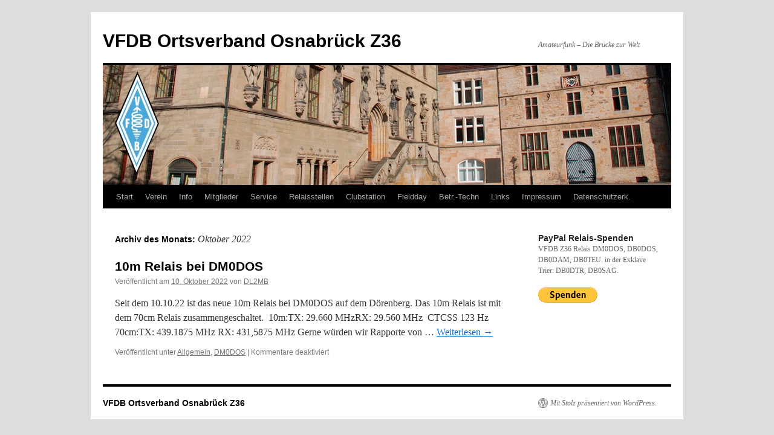

--- FILE ---
content_type: text/html; charset=UTF-8
request_url: https://z36.vfdb.org/2022/10/
body_size: 6927
content:
<!DOCTYPE html>
<html lang="de">
<head>
<meta charset="UTF-8" />
<title>
Oktober | 2022 | VFDB Ortsverband Osnabrück Z36	</title>
<link rel="profile" href="https://gmpg.org/xfn/11" />
<link rel="stylesheet" type="text/css" media="all" href="https://z36.vfdb.org/wp-content/themes/twentyten/style.css?ver=20251202" />
<link rel="pingback" href="https://z36.vfdb.org/xmlrpc.php">
<meta name='robots' content='max-image-preview:large' />
<link rel="alternate" type="application/rss+xml" title="VFDB Ortsverband Osnabrück Z36 &raquo; Feed" href="https://z36.vfdb.org/feed/" />
<link rel="alternate" type="application/rss+xml" title="VFDB Ortsverband Osnabrück Z36 &raquo; Kommentar-Feed" href="https://z36.vfdb.org/comments/feed/" />
<style id='wp-img-auto-sizes-contain-inline-css' type='text/css'>
img:is([sizes=auto i],[sizes^="auto," i]){contain-intrinsic-size:3000px 1500px}
/*# sourceURL=wp-img-auto-sizes-contain-inline-css */
</style>
<link rel='stylesheet' id='ai1ec_style-css' href='//z36.vfdb.org/wp-content/plugins/all-in-one-event-calendar/cache/8c692ba6_ai1ec_parsed_css.css?ver=3.0.0' type='text/css' media='all' />
<style id='wp-emoji-styles-inline-css' type='text/css'>

	img.wp-smiley, img.emoji {
		display: inline !important;
		border: none !important;
		box-shadow: none !important;
		height: 1em !important;
		width: 1em !important;
		margin: 0 0.07em !important;
		vertical-align: -0.1em !important;
		background: none !important;
		padding: 0 !important;
	}
/*# sourceURL=wp-emoji-styles-inline-css */
</style>
<link rel='stylesheet' id='wp-block-library-css' href='https://z36.vfdb.org/wp-includes/css/dist/block-library/style.min.css?ver=6.9' type='text/css' media='all' />
<style id='wp-block-paragraph-inline-css' type='text/css'>
.is-small-text{font-size:.875em}.is-regular-text{font-size:1em}.is-large-text{font-size:2.25em}.is-larger-text{font-size:3em}.has-drop-cap:not(:focus):first-letter{float:left;font-size:8.4em;font-style:normal;font-weight:100;line-height:.68;margin:.05em .1em 0 0;text-transform:uppercase}body.rtl .has-drop-cap:not(:focus):first-letter{float:none;margin-left:.1em}p.has-drop-cap.has-background{overflow:hidden}:root :where(p.has-background){padding:1.25em 2.375em}:where(p.has-text-color:not(.has-link-color)) a{color:inherit}p.has-text-align-left[style*="writing-mode:vertical-lr"],p.has-text-align-right[style*="writing-mode:vertical-rl"]{rotate:180deg}
/*# sourceURL=https://z36.vfdb.org/wp-includes/blocks/paragraph/style.min.css */
</style>
<style id='global-styles-inline-css' type='text/css'>
:root{--wp--preset--aspect-ratio--square: 1;--wp--preset--aspect-ratio--4-3: 4/3;--wp--preset--aspect-ratio--3-4: 3/4;--wp--preset--aspect-ratio--3-2: 3/2;--wp--preset--aspect-ratio--2-3: 2/3;--wp--preset--aspect-ratio--16-9: 16/9;--wp--preset--aspect-ratio--9-16: 9/16;--wp--preset--color--black: #000;--wp--preset--color--cyan-bluish-gray: #abb8c3;--wp--preset--color--white: #fff;--wp--preset--color--pale-pink: #f78da7;--wp--preset--color--vivid-red: #cf2e2e;--wp--preset--color--luminous-vivid-orange: #ff6900;--wp--preset--color--luminous-vivid-amber: #fcb900;--wp--preset--color--light-green-cyan: #7bdcb5;--wp--preset--color--vivid-green-cyan: #00d084;--wp--preset--color--pale-cyan-blue: #8ed1fc;--wp--preset--color--vivid-cyan-blue: #0693e3;--wp--preset--color--vivid-purple: #9b51e0;--wp--preset--color--blue: #0066cc;--wp--preset--color--medium-gray: #666;--wp--preset--color--light-gray: #f1f1f1;--wp--preset--gradient--vivid-cyan-blue-to-vivid-purple: linear-gradient(135deg,rgb(6,147,227) 0%,rgb(155,81,224) 100%);--wp--preset--gradient--light-green-cyan-to-vivid-green-cyan: linear-gradient(135deg,rgb(122,220,180) 0%,rgb(0,208,130) 100%);--wp--preset--gradient--luminous-vivid-amber-to-luminous-vivid-orange: linear-gradient(135deg,rgb(252,185,0) 0%,rgb(255,105,0) 100%);--wp--preset--gradient--luminous-vivid-orange-to-vivid-red: linear-gradient(135deg,rgb(255,105,0) 0%,rgb(207,46,46) 100%);--wp--preset--gradient--very-light-gray-to-cyan-bluish-gray: linear-gradient(135deg,rgb(238,238,238) 0%,rgb(169,184,195) 100%);--wp--preset--gradient--cool-to-warm-spectrum: linear-gradient(135deg,rgb(74,234,220) 0%,rgb(151,120,209) 20%,rgb(207,42,186) 40%,rgb(238,44,130) 60%,rgb(251,105,98) 80%,rgb(254,248,76) 100%);--wp--preset--gradient--blush-light-purple: linear-gradient(135deg,rgb(255,206,236) 0%,rgb(152,150,240) 100%);--wp--preset--gradient--blush-bordeaux: linear-gradient(135deg,rgb(254,205,165) 0%,rgb(254,45,45) 50%,rgb(107,0,62) 100%);--wp--preset--gradient--luminous-dusk: linear-gradient(135deg,rgb(255,203,112) 0%,rgb(199,81,192) 50%,rgb(65,88,208) 100%);--wp--preset--gradient--pale-ocean: linear-gradient(135deg,rgb(255,245,203) 0%,rgb(182,227,212) 50%,rgb(51,167,181) 100%);--wp--preset--gradient--electric-grass: linear-gradient(135deg,rgb(202,248,128) 0%,rgb(113,206,126) 100%);--wp--preset--gradient--midnight: linear-gradient(135deg,rgb(2,3,129) 0%,rgb(40,116,252) 100%);--wp--preset--font-size--small: 13px;--wp--preset--font-size--medium: 20px;--wp--preset--font-size--large: 36px;--wp--preset--font-size--x-large: 42px;--wp--preset--spacing--20: 0.44rem;--wp--preset--spacing--30: 0.67rem;--wp--preset--spacing--40: 1rem;--wp--preset--spacing--50: 1.5rem;--wp--preset--spacing--60: 2.25rem;--wp--preset--spacing--70: 3.38rem;--wp--preset--spacing--80: 5.06rem;--wp--preset--shadow--natural: 6px 6px 9px rgba(0, 0, 0, 0.2);--wp--preset--shadow--deep: 12px 12px 50px rgba(0, 0, 0, 0.4);--wp--preset--shadow--sharp: 6px 6px 0px rgba(0, 0, 0, 0.2);--wp--preset--shadow--outlined: 6px 6px 0px -3px rgb(255, 255, 255), 6px 6px rgb(0, 0, 0);--wp--preset--shadow--crisp: 6px 6px 0px rgb(0, 0, 0);}:where(.is-layout-flex){gap: 0.5em;}:where(.is-layout-grid){gap: 0.5em;}body .is-layout-flex{display: flex;}.is-layout-flex{flex-wrap: wrap;align-items: center;}.is-layout-flex > :is(*, div){margin: 0;}body .is-layout-grid{display: grid;}.is-layout-grid > :is(*, div){margin: 0;}:where(.wp-block-columns.is-layout-flex){gap: 2em;}:where(.wp-block-columns.is-layout-grid){gap: 2em;}:where(.wp-block-post-template.is-layout-flex){gap: 1.25em;}:where(.wp-block-post-template.is-layout-grid){gap: 1.25em;}.has-black-color{color: var(--wp--preset--color--black) !important;}.has-cyan-bluish-gray-color{color: var(--wp--preset--color--cyan-bluish-gray) !important;}.has-white-color{color: var(--wp--preset--color--white) !important;}.has-pale-pink-color{color: var(--wp--preset--color--pale-pink) !important;}.has-vivid-red-color{color: var(--wp--preset--color--vivid-red) !important;}.has-luminous-vivid-orange-color{color: var(--wp--preset--color--luminous-vivid-orange) !important;}.has-luminous-vivid-amber-color{color: var(--wp--preset--color--luminous-vivid-amber) !important;}.has-light-green-cyan-color{color: var(--wp--preset--color--light-green-cyan) !important;}.has-vivid-green-cyan-color{color: var(--wp--preset--color--vivid-green-cyan) !important;}.has-pale-cyan-blue-color{color: var(--wp--preset--color--pale-cyan-blue) !important;}.has-vivid-cyan-blue-color{color: var(--wp--preset--color--vivid-cyan-blue) !important;}.has-vivid-purple-color{color: var(--wp--preset--color--vivid-purple) !important;}.has-black-background-color{background-color: var(--wp--preset--color--black) !important;}.has-cyan-bluish-gray-background-color{background-color: var(--wp--preset--color--cyan-bluish-gray) !important;}.has-white-background-color{background-color: var(--wp--preset--color--white) !important;}.has-pale-pink-background-color{background-color: var(--wp--preset--color--pale-pink) !important;}.has-vivid-red-background-color{background-color: var(--wp--preset--color--vivid-red) !important;}.has-luminous-vivid-orange-background-color{background-color: var(--wp--preset--color--luminous-vivid-orange) !important;}.has-luminous-vivid-amber-background-color{background-color: var(--wp--preset--color--luminous-vivid-amber) !important;}.has-light-green-cyan-background-color{background-color: var(--wp--preset--color--light-green-cyan) !important;}.has-vivid-green-cyan-background-color{background-color: var(--wp--preset--color--vivid-green-cyan) !important;}.has-pale-cyan-blue-background-color{background-color: var(--wp--preset--color--pale-cyan-blue) !important;}.has-vivid-cyan-blue-background-color{background-color: var(--wp--preset--color--vivid-cyan-blue) !important;}.has-vivid-purple-background-color{background-color: var(--wp--preset--color--vivid-purple) !important;}.has-black-border-color{border-color: var(--wp--preset--color--black) !important;}.has-cyan-bluish-gray-border-color{border-color: var(--wp--preset--color--cyan-bluish-gray) !important;}.has-white-border-color{border-color: var(--wp--preset--color--white) !important;}.has-pale-pink-border-color{border-color: var(--wp--preset--color--pale-pink) !important;}.has-vivid-red-border-color{border-color: var(--wp--preset--color--vivid-red) !important;}.has-luminous-vivid-orange-border-color{border-color: var(--wp--preset--color--luminous-vivid-orange) !important;}.has-luminous-vivid-amber-border-color{border-color: var(--wp--preset--color--luminous-vivid-amber) !important;}.has-light-green-cyan-border-color{border-color: var(--wp--preset--color--light-green-cyan) !important;}.has-vivid-green-cyan-border-color{border-color: var(--wp--preset--color--vivid-green-cyan) !important;}.has-pale-cyan-blue-border-color{border-color: var(--wp--preset--color--pale-cyan-blue) !important;}.has-vivid-cyan-blue-border-color{border-color: var(--wp--preset--color--vivid-cyan-blue) !important;}.has-vivid-purple-border-color{border-color: var(--wp--preset--color--vivid-purple) !important;}.has-vivid-cyan-blue-to-vivid-purple-gradient-background{background: var(--wp--preset--gradient--vivid-cyan-blue-to-vivid-purple) !important;}.has-light-green-cyan-to-vivid-green-cyan-gradient-background{background: var(--wp--preset--gradient--light-green-cyan-to-vivid-green-cyan) !important;}.has-luminous-vivid-amber-to-luminous-vivid-orange-gradient-background{background: var(--wp--preset--gradient--luminous-vivid-amber-to-luminous-vivid-orange) !important;}.has-luminous-vivid-orange-to-vivid-red-gradient-background{background: var(--wp--preset--gradient--luminous-vivid-orange-to-vivid-red) !important;}.has-very-light-gray-to-cyan-bluish-gray-gradient-background{background: var(--wp--preset--gradient--very-light-gray-to-cyan-bluish-gray) !important;}.has-cool-to-warm-spectrum-gradient-background{background: var(--wp--preset--gradient--cool-to-warm-spectrum) !important;}.has-blush-light-purple-gradient-background{background: var(--wp--preset--gradient--blush-light-purple) !important;}.has-blush-bordeaux-gradient-background{background: var(--wp--preset--gradient--blush-bordeaux) !important;}.has-luminous-dusk-gradient-background{background: var(--wp--preset--gradient--luminous-dusk) !important;}.has-pale-ocean-gradient-background{background: var(--wp--preset--gradient--pale-ocean) !important;}.has-electric-grass-gradient-background{background: var(--wp--preset--gradient--electric-grass) !important;}.has-midnight-gradient-background{background: var(--wp--preset--gradient--midnight) !important;}.has-small-font-size{font-size: var(--wp--preset--font-size--small) !important;}.has-medium-font-size{font-size: var(--wp--preset--font-size--medium) !important;}.has-large-font-size{font-size: var(--wp--preset--font-size--large) !important;}.has-x-large-font-size{font-size: var(--wp--preset--font-size--x-large) !important;}
/*# sourceURL=global-styles-inline-css */
</style>

<style id='classic-theme-styles-inline-css' type='text/css'>
/*! This file is auto-generated */
.wp-block-button__link{color:#fff;background-color:#32373c;border-radius:9999px;box-shadow:none;text-decoration:none;padding:calc(.667em + 2px) calc(1.333em + 2px);font-size:1.125em}.wp-block-file__button{background:#32373c;color:#fff;text-decoration:none}
/*# sourceURL=/wp-includes/css/classic-themes.min.css */
</style>
<link rel='stylesheet' id='twentyten-block-style-css' href='https://z36.vfdb.org/wp-content/themes/twentyten/blocks.css?ver=20250220' type='text/css' media='all' />
<link rel="https://api.w.org/" href="https://z36.vfdb.org/wp-json/" /><link rel="EditURI" type="application/rsd+xml" title="RSD" href="https://z36.vfdb.org/xmlrpc.php?rsd" />
<meta name="generator" content="WordPress 6.9" />
<style type="text/css" id="custom-background-css">
body.custom-background { background-color: #dddddd; }
</style>
	</head>

<body class="archive date custom-background wp-theme-twentyten">
<div id="wrapper" class="hfeed">
		<a href="#content" class="screen-reader-text skip-link">Zum Inhalt springen</a>
	<div id="header">
		<div id="masthead">
			<div id="branding" role="banner">
									<div id="site-title">
						<span>
							<a href="https://z36.vfdb.org/" rel="home" >VFDB Ortsverband Osnabrück Z36</a>
						</span>
					</div>
										<div id="site-description">Amateurfunk &#8211; Die Brücke zur Welt</div>
					<img src="https://z36.vfdb.org/wp-content/uploads/2010/08/logo.jpg" width="940" height="198" alt="VFDB Ortsverband Osnabrück Z36" decoding="async" fetchpriority="high" />			</div><!-- #branding -->

			<div id="access" role="navigation">
				<div class="menu"><ul>
<li ><a href="https://z36.vfdb.org/">Start</a></li><li class="page_item page-item-50 page_item_has_children"><a href="https://z36.vfdb.org/verein/">Verein</a>
<ul class='children'>
	<li class="page_item page-item-1547"><a href="https://z36.vfdb.org/verein/ortsverband-osnabruck/">Ortsverband Osnabrück</a></li>
	<li class="page_item page-item-110"><a href="https://z36.vfdb.org/verein/vorstand/">Vorstand</a></li>
	<li class="page_item page-item-1635"><a href="https://z36.vfdb.org/verein/qsl-manager/">QSL Manager</a></li>
	<li class="page_item page-item-3388"><a href="https://z36.vfdb.org/verein/themen-ov-abend/">Themen OV-Abend</a></li>
</ul>
</li>
<li class="page_item page-item-187"><a href="https://z36.vfdb.org/info/">Info</a></li>
<li class="page_item page-item-5271"><a href="https://z36.vfdb.org/mitglieder/">Mitglieder</a></li>
<li class="page_item page-item-128 page_item_has_children"><a href="https://z36.vfdb.org/service/">Service</a>
<ul class='children'>
	<li class="page_item page-item-3255"><a href="https://z36.vfdb.org/service/buecher/">Bücher</a></li>
	<li class="page_item page-item-5156"><a href="https://z36.vfdb.org/service/termine-2019/">Termine 2026</a></li>
	<li class="page_item page-item-202"><a href="https://z36.vfdb.org/service/funkwetterbericht/">Funkwetter</a></li>
	<li class="page_item page-item-3025"><a href="https://z36.vfdb.org/service/60m-bake-hb9aw-qrv/">60m Bake HB9AW QRV</a></li>
	<li class="page_item page-item-1512"><a href="https://z36.vfdb.org/service/dx-cluster/">DX-Cluster</a></li>
	<li class="page_item page-item-599"><a href="https://z36.vfdb.org/service/sdr-live/">SDR Live</a></li>
	<li class="page_item page-item-141"><a href="https://z36.vfdb.org/service/antennen/">Antennen</a></li>
	<li class="page_item page-item-263"><a href="https://z36.vfdb.org/service/tipps-tricks/">Tipps &#038; Trix</a></li>
	<li class="page_item page-item-1892"><a href="https://z36.vfdb.org/service/messgerate/">Geräte-Service</a></li>
	<li class="page_item page-item-5435"><a href="https://z36.vfdb.org/service/antennenanalysator-va5/">Antennenanalysator VA5</a></li>
</ul>
</li>
<li class="page_item page-item-39 page_item_has_children"><a href="https://z36.vfdb.org/relaisstellen/">Relaisstellen</a>
<ul class='children'>
	<li class="page_item page-item-61"><a href="https://z36.vfdb.org/relaisstellen/db0dos/">DB0DOS/ DB0TEU</a></li>
	<li class="page_item page-item-58"><a href="https://z36.vfdb.org/relaisstellen/db0dam/">DB0DAM</a></li>
	<li class="page_item page-item-56"><a href="https://z36.vfdb.org/relaisstellen/db0teu/">DB0TEU</a></li>
	<li class="page_item page-item-1961"><a href="https://z36.vfdb.org/relaisstellen/db0dtr-2m-d-star-relais-trier/">DB0DTR – Trier</a></li>
	<li class="page_item page-item-7257"><a href="https://z36.vfdb.org/relaisstellen/db0sag/">DB0SAG</a></li>
	<li class="page_item page-item-6781"><a href="https://z36.vfdb.org/relaisstellen/dm0dos/">DM0DOS 10m</a></li>
</ul>
</li>
<li class="page_item page-item-37"><a href="https://z36.vfdb.org/clubstation/">Clubstation</a></li>
<li class="page_item page-item-145 page_item_has_children"><a href="https://z36.vfdb.org/fieldday/">Fieldday</a>
<ul class='children'>
	<li class="page_item page-item-151"><a href="https://z36.vfdb.org/fieldday/fieldday-2006/">Fieldday 2006</a></li>
	<li class="page_item page-item-154"><a href="https://z36.vfdb.org/fieldday/fieldday-2007/">Fieldday 2007</a></li>
	<li class="page_item page-item-159"><a href="https://z36.vfdb.org/fieldday/fieldday-2008/">Fieldday 2008</a></li>
	<li class="page_item page-item-162"><a href="https://z36.vfdb.org/fieldday/fieldday-2009/">Fieldday 2009</a></li>
	<li class="page_item page-item-164"><a href="https://z36.vfdb.org/fieldday/fieldday-2010/">Fieldday 2010</a></li>
	<li class="page_item page-item-858"><a href="https://z36.vfdb.org/fieldday/fieldday-2011/">Fieldday 2011</a></li>
	<li class="page_item page-item-3476"><a href="https://z36.vfdb.org/fieldday/fieldday-2015/">Fieldday 2015</a></li>
	<li class="page_item page-item-4135"><a href="https://z36.vfdb.org/fieldday/fieldday-2016/">Fieldday 2016</a></li>
</ul>
</li>
<li class="page_item page-item-753 page_item_has_children"><a href="https://z36.vfdb.org/betriebstechniken/">Betr.-Techn</a>
<ul class='children'>
	<li class="page_item page-item-6102"><a href="https://z36.vfdb.org/betriebstechniken/lor-aprs/">MeshCom 4.0</a></li>
	<li class="page_item page-item-2043"><a href="https://z36.vfdb.org/betriebstechniken/telegraphie/">Telegraphie</a></li>
	<li class="page_item page-item-904"><a href="https://z36.vfdb.org/betriebstechniken/sstv/">SSTV</a></li>
	<li class="page_item page-item-1115"><a href="https://z36.vfdb.org/betriebstechniken/1115-2/">BPSK31</a></li>
	<li class="page_item page-item-783"><a href="https://z36.vfdb.org/betriebstechniken/qsl-karten/">QSL-Karten</a></li>
</ul>
</li>
<li class="page_item page-item-482"><a href="https://z36.vfdb.org/link/">Links</a></li>
<li class="page_item page-item-10"><a href="https://z36.vfdb.org/impressum/">Impressum</a></li>
<li class="page_item page-item-4764"><a href="https://z36.vfdb.org/datenschutzerklaerung/">Datenschutzerk.</a></li>
</ul></div>
			</div><!-- #access -->
		</div><!-- #masthead -->
	</div><!-- #header -->

	<div id="main">

		<div id="container">
			<div id="content" role="main">


			<h1 class="page-title">
			Archiv des Monats: <span>Oktober 2022</span>			</h1>





	
			<div id="post-6762" class="post-6762 post type-post status-publish format-standard hentry category-allgemein category-dm0dos">
			<h2 class="entry-title"><a href="https://z36.vfdb.org/2022/10/10m-relais-bei-dm0dos/" rel="bookmark">10m Relais bei DM0DOS</a></h2>

			<div class="entry-meta">
				<span class="meta-prep meta-prep-author">Veröffentlicht am</span> <a href="https://z36.vfdb.org/2022/10/10m-relais-bei-dm0dos/" title="23:53" rel="bookmark"><span class="entry-date">10. Oktober 2022</span></a> <span class="meta-sep">von</span> <span class="author vcard"><a class="url fn n" href="https://z36.vfdb.org/author/dl2mb/" title="Alle Beiträge von DL2MB anzeigen">DL2MB</a></span>			</div><!-- .entry-meta -->

					<div class="entry-summary">
				<p>Seit dem 10.10.22 ist das neue 10m Relais bei DM0DOS auf dem Dörenberg. Das 10m Relais ist mit dem 70cm Relais zusammengeschaltet.&nbsp; 10m:TX: 29.660 MHzRX: 29.560 MHz  CTCSS 123 Hz 70cm:TX: 439.1875 MHz&nbsp;RX: 431,5875 MHz Gerne würden wir Rapporte von &hellip; <a href="https://z36.vfdb.org/2022/10/10m-relais-bei-dm0dos/">Weiterlesen <span class="meta-nav">&rarr;</span></a></p>
			</div><!-- .entry-summary -->
	
			<div class="entry-utility">
									<span class="cat-links">
						<span class="entry-utility-prep entry-utility-prep-cat-links">Veröffentlicht unter</span> <a href="https://z36.vfdb.org/category/allgemein/" rel="category tag">Allgemein</a>, <a href="https://z36.vfdb.org/category/dm0dos/" rel="category tag">DM0DOS</a>					</span>
					<span class="meta-sep">|</span>
				
				
				<span class="comments-link"><span>Kommentare deaktiviert<span class="screen-reader-text"> für 10m Relais bei DM0DOS</span></span></span>

							</div><!-- .entry-utility -->
		</div><!-- #post-6762 -->

		
	


			</div><!-- #content -->
		</div><!-- #container -->


		<div id="primary" class="widget-area" role="complementary">
			<ul class="xoxo">

<li id="paypal_donations-3" class="widget-container widget_paypal_donations"><h3 class="widget-title">PayPal Relais-Spenden</h3><p>VFDB Z36  Relais DM0DOS, DB0DOS, DB0DAM, DB0TEU.  in der Exklave Trier: DB0DTR, DB0SAG. </p>
<!-- Begin PayPal Donations by https://www.tipsandtricks-hq.com/paypal-donations-widgets-plugin -->

<form action="https://www.paypal.com/cgi-bin/webscr" method="post">
    <div class="paypal-donations">
        <input type="hidden" name="cmd" value="_donations" />
        <input type="hidden" name="bn" value="TipsandTricks_SP" />
        <input type="hidden" name="business" value="rolf.dl2mb@gmail.com" />
        <input type="hidden" name="item_name" value="Relaisfunkstellen in Osnabrueck DM0DOS, DB0DOS, DB0DAM, DB0TEU.  in der Exklave Trier:DB0DTR, DB0SAG. Bitte das Relais Call angeben !" />
        <input type="hidden" name="rm" value="0" />
        <input type="hidden" name="currency_code" value="EUR" />
        <input type="image" style="cursor: pointer;" src="https://www.paypalobjects.com/de_DE/DE/i/btn/btn_donate_LG.gif" name="submit" alt="PayPal - The safer, easier way to pay online." />
        <img alt="" src="https://www.paypalobjects.com/en_US/i/scr/pixel.gif" width="1" height="1" />
    </div>
</form>
<!-- End PayPal Donations -->
</li>			</ul>
		</div><!-- #primary .widget-area -->

	</div><!-- #main -->

	<div id="footer" role="contentinfo">
		<div id="colophon">



			<div id="site-info">
				<a href="https://z36.vfdb.org/" rel="home">
					VFDB Ortsverband Osnabrück Z36				</a>
							</div><!-- #site-info -->

			<div id="site-generator">
								<a href="https://de.wordpress.org/" class="imprint" title="Eine semantische, persönliche Publikationsplattform">
					Mit Stolz präsentiert von WordPress.				</a>
			</div><!-- #site-generator -->

		</div><!-- #colophon -->
	</div><!-- #footer -->

</div><!-- #wrapper -->

<script type="speculationrules">
{"prefetch":[{"source":"document","where":{"and":[{"href_matches":"/*"},{"not":{"href_matches":["/wp-*.php","/wp-admin/*","/wp-content/uploads/*","/wp-content/*","/wp-content/plugins/*","/wp-content/themes/twentyten/*","/*\\?(.+)"]}},{"not":{"selector_matches":"a[rel~=\"nofollow\"]"}},{"not":{"selector_matches":".no-prefetch, .no-prefetch a"}}]},"eagerness":"conservative"}]}
</script>
<!-- WP-Piwik ERROR: Tracking code not availbale -->
<script id="wp-emoji-settings" type="application/json">
{"baseUrl":"https://s.w.org/images/core/emoji/17.0.2/72x72/","ext":".png","svgUrl":"https://s.w.org/images/core/emoji/17.0.2/svg/","svgExt":".svg","source":{"concatemoji":"https://z36.vfdb.org/wp-includes/js/wp-emoji-release.min.js?ver=6.9"}}
</script>
<script type="module">
/* <![CDATA[ */
/*! This file is auto-generated */
const a=JSON.parse(document.getElementById("wp-emoji-settings").textContent),o=(window._wpemojiSettings=a,"wpEmojiSettingsSupports"),s=["flag","emoji"];function i(e){try{var t={supportTests:e,timestamp:(new Date).valueOf()};sessionStorage.setItem(o,JSON.stringify(t))}catch(e){}}function c(e,t,n){e.clearRect(0,0,e.canvas.width,e.canvas.height),e.fillText(t,0,0);t=new Uint32Array(e.getImageData(0,0,e.canvas.width,e.canvas.height).data);e.clearRect(0,0,e.canvas.width,e.canvas.height),e.fillText(n,0,0);const a=new Uint32Array(e.getImageData(0,0,e.canvas.width,e.canvas.height).data);return t.every((e,t)=>e===a[t])}function p(e,t){e.clearRect(0,0,e.canvas.width,e.canvas.height),e.fillText(t,0,0);var n=e.getImageData(16,16,1,1);for(let e=0;e<n.data.length;e++)if(0!==n.data[e])return!1;return!0}function u(e,t,n,a){switch(t){case"flag":return n(e,"\ud83c\udff3\ufe0f\u200d\u26a7\ufe0f","\ud83c\udff3\ufe0f\u200b\u26a7\ufe0f")?!1:!n(e,"\ud83c\udde8\ud83c\uddf6","\ud83c\udde8\u200b\ud83c\uddf6")&&!n(e,"\ud83c\udff4\udb40\udc67\udb40\udc62\udb40\udc65\udb40\udc6e\udb40\udc67\udb40\udc7f","\ud83c\udff4\u200b\udb40\udc67\u200b\udb40\udc62\u200b\udb40\udc65\u200b\udb40\udc6e\u200b\udb40\udc67\u200b\udb40\udc7f");case"emoji":return!a(e,"\ud83e\u1fac8")}return!1}function f(e,t,n,a){let r;const o=(r="undefined"!=typeof WorkerGlobalScope&&self instanceof WorkerGlobalScope?new OffscreenCanvas(300,150):document.createElement("canvas")).getContext("2d",{willReadFrequently:!0}),s=(o.textBaseline="top",o.font="600 32px Arial",{});return e.forEach(e=>{s[e]=t(o,e,n,a)}),s}function r(e){var t=document.createElement("script");t.src=e,t.defer=!0,document.head.appendChild(t)}a.supports={everything:!0,everythingExceptFlag:!0},new Promise(t=>{let n=function(){try{var e=JSON.parse(sessionStorage.getItem(o));if("object"==typeof e&&"number"==typeof e.timestamp&&(new Date).valueOf()<e.timestamp+604800&&"object"==typeof e.supportTests)return e.supportTests}catch(e){}return null}();if(!n){if("undefined"!=typeof Worker&&"undefined"!=typeof OffscreenCanvas&&"undefined"!=typeof URL&&URL.createObjectURL&&"undefined"!=typeof Blob)try{var e="postMessage("+f.toString()+"("+[JSON.stringify(s),u.toString(),c.toString(),p.toString()].join(",")+"));",a=new Blob([e],{type:"text/javascript"});const r=new Worker(URL.createObjectURL(a),{name:"wpTestEmojiSupports"});return void(r.onmessage=e=>{i(n=e.data),r.terminate(),t(n)})}catch(e){}i(n=f(s,u,c,p))}t(n)}).then(e=>{for(const n in e)a.supports[n]=e[n],a.supports.everything=a.supports.everything&&a.supports[n],"flag"!==n&&(a.supports.everythingExceptFlag=a.supports.everythingExceptFlag&&a.supports[n]);var t;a.supports.everythingExceptFlag=a.supports.everythingExceptFlag&&!a.supports.flag,a.supports.everything||((t=a.source||{}).concatemoji?r(t.concatemoji):t.wpemoji&&t.twemoji&&(r(t.twemoji),r(t.wpemoji)))});
//# sourceURL=https://z36.vfdb.org/wp-includes/js/wp-emoji-loader.min.js
/* ]]> */
</script>
</body>
</html>
